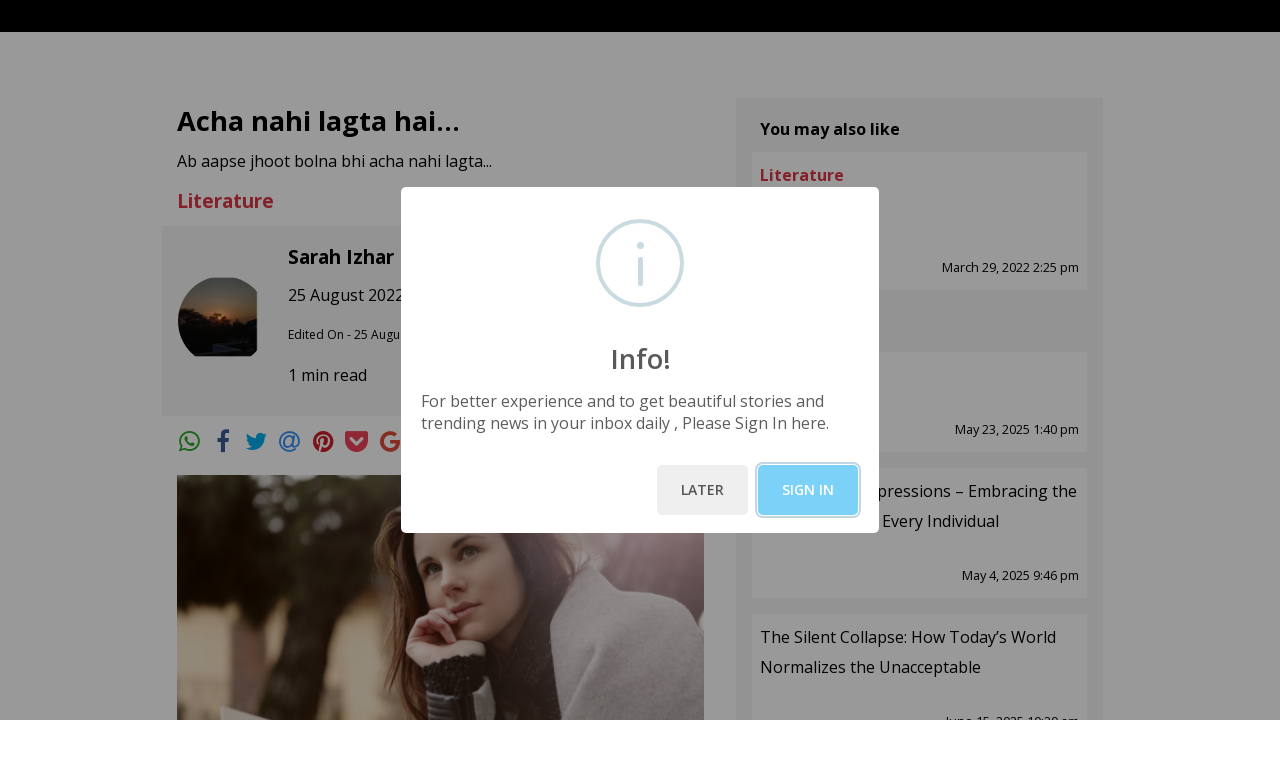

--- FILE ---
content_type: text/html
request_url: https://reflections.live/articles/4282/acha-nahi-lagta-hai-a-poem-by-sarah-izhar-6086-l75yfev4.html
body_size: 4740
content:
<!DOCTYPE html><html lang="en" xmlns="http://www.w3.org/1999/xhtml"><head><meta charset="utf-8"><meta http-equiv="X-UA-Compatible" content="IE=edge"><meta name="viewport" content="width=device-width, initial-scale=1"><title>Acha nahi lagta hai...</title><meta property="og:title" content="Acha nahi lagta hai..." /><meta property="og:site_name" content="reflections.live" /><meta property="og:url" content="https://reflections.live/articles/4282/acha-nahi-lagta-hai-a-poem-by-sarah-izhar-6086-l75yfev4.html" /><meta property="og:type" content= "article" /><meta property="og:image" itemprop="image" content= "https://assets.reflections.live/1661398089952-l78fxubr-256x256.png" /><meta property="og:description" content= "Photo by Andrea Piacquadio: www.pexels.com Uska yun muskura mujhe acha nahi lagta. chup rehkar uska bahut kuch bol jaana acha nahi lagta Woh dekh kar bhi andekha krdete hain mujhe Unka yeh andaaz mujhe acha nahi lagta. Zinda hu uski nawaazish par Uski nawaazish par mohabbat ho jaana mujhe acha nahi " /><meta name="keywords" content="Acha nahi lagta,Sarah Izhar	,Author Sarah Izhar	,Poem by Sarah Izhar	,acha nahi lagta hai a poem, a short poem about hurt in love"><meta name="description" content="Ab aapse jhoot bolna bhi acha nahi lagta..."><meta name="author" content="Sarah Izhar"><link rel="icon"   type="image/jpg" href="/images/fav.jpg" />
<meta http-equiv="Cache-Control" content="no-cache, no-store, must-revalidate" />
<meta http-equiv="Pragma" content="no-cache" />
<meta http-equiv="Expires" content="0" />
<script>
     let version = Math.random();
     document.write('<link rel="stylesheet" href="https://stackpath.bootstrapcdn.com/font-awesome/4.7.0/css/font-awesome.min.css" integrity="sha384-wvfXpqpZZVQGK6TAh5PVlGOfQNHSoD2xbE+QkPxCAFlNEevoEH3Sl0sibVcOQVnN" crossorigin="anonymous">');
     document.write('<link rel="stylesheet" type="text/css" media="screen" href="/css/bootstrap.min.css?v='+ version +'" />');
     document.write('<link rel="stylesheet" type="text/css" media="screen" href="/css/StyleSheet-min.css?v='+ version +'" />');
     document.write('<link rel="stylesheet" type="text/css" media="screen" href="/css/StyleSheet.css?v='+ version +'" />');
     document.write('<link rel="stylesheet" href="/css/medium-editor.min.css?v='+ version +'">');
     document.write('<link rel="stylesheet" href="/css/themes/beagle.css?v='+ version +'" id="medium-editor-theme">');
     document.write('<link rel="stylesheet" href="/css/medium-editor-insert-plugin.css?v='+ version +'">');
     document.write('<link rel="stylesheet" href="/css/medium.css?v='+ version +'">');
     document.write('<link rel="stylesheet" href="/css/medium-editor-table.css?v='+ version +'">');
     document.write('<link type="text/css" rel="stylesheet" href="https://cdn.jsdelivr.net/jquery.jssocials/1.4.0/jssocials.css" />');
     document.write('<link type="text/css" rel="stylesheet" href="https://cdn.jsdelivr.net/jquery.jssocials/1.4.0/jssocials-theme-minima.css" />');
</script>
<style>
    p img {
        margin-top: 1em;
        vertical-align: top;
        max-width: 100%;
        height: auto;
        width: 100%!important;
    }
    figure img{
        margin-top: 1em;
        vertical-align: top;
        max-width: 100%;
        height: auto;
        width: 100%!important;
    }
</style>
<!-- Google Tag Manager -->
<!-- Commented for while local running only Uncomment in UAT and Production -->
<script>(function(w,d,s,l,i){w[l]=w[l]||[];w[l].push({'gtm.start':
    new Date().getTime(),event:'gtm.js'});var f=d.getElementsByTagName(s)[0],
    j=d.createElement(s),dl=l!='dataLayer'?'&l='+l:'';j.async=true;j.src=
    'https://www.googletagmanager.com/gtm.js?id='+i+dl;f.parentNode.insertBefore(j,f);
    })(window,document,'script','dataLayer','GTM-K2QTXZM');</script>
<!-- End Google Tag Manager -->
<!-- Google tag (gtag.js) -->
<script async src="https://www.googletagmanager.com/gtag/js?id=G-MVY3DEHEC3"></script>
<script>
  window.dataLayer = window.dataLayer || [];
  function gtag(){dataLayer.push(arguments);}
  gtag('js', new Date());
  gtag('config', 'G-MVY3DEHEC3');
</script>
<!-- Google Adsense -->
    <script data-ad-client="ca-pub-2637856345022205" async src="https://pagead2.googlesyndication.com/pagead/js/adsbygoogle.js"></script> 
<!-- End Google Adsense -->
<!-- -->
<script defer data-domain="reflections.live" src="https://plausible.io/js/script.js"></script>
<script>
    !function(t,e){var o,n,p,r;e._SV||(window.posthog=e,e._i=[],e.init=function(i,s,a){function g(t,e){var o=e.split(".");2==o.length&&(t=t[o[0]],e=o[1]),t[e]=function(){t.push([e].concat(Array.prototype.slice.call(arguments,0)))}}(p=t.createElement("script")).type="text/javascript",p.async=!0,p.src=s.api_host+"/static/array.js",(r=t.getElementsByTagName("script")[0]).parentNode.insertBefore(p,r);var u=e;for(void 0!==a?u=e[a]=[]:a="posthog",u.people=u.people||[],u.toString=function(t){var e="posthog";return"posthog"!==a&&(e+="."+a),t||(e+=" (stub)"),e},u.people.toString=function(){return u.toString(1)+".people (stub)"},o="capture identify alias people.set people.set_once set_config register register_once unregister opt_out_capturing has_opted_out_capturing opt_in_capturing reset isFeatureEnabled onFeatureFlags".split(" "),n=0;n<o.length;n++)g(u,o[n]);e._i.push([i,s,a])},e._SV=1)}(document,window.posthog||[]);
    posthog.init('phc_4Sp161KMcVmm2ga4mS80qRoeBahJMkiiPMn5vTXpqLq',{api_host:'https://app.posthog.com'})
</script>
<!-- -->
</head>
<body>
    <div class="container-fluid bg-white px-0">
        <div class="bg-lite-grey">
            <section class="bg-dark p-3" id="header"></section>
            <section class="container mx-auto mw-960 px-3">
                <div class="row px-0 bg-white">
                    <div class="col-lg-7 col-md-12 col-sm-12 px-0 py-3">
                        <div class="px-3">
                            <p class="font-weight-bold text-lg" id="post-title"></p>
                            <p class="text-sem-lg" id="post-sub-title"></p>
                            <p class="text-sem-lg"id="post-optional-title"></p>
                            <a href="#" class="text-decoration-none" id="post-category-link">
                                <p class="text-danger font-weight-bold text-sem-lg" id="post-category"></p>
                            </a>
                             <a href="#"  name="competition_registration" id="competition_registration" class="text-decoration-none"  style="display: none;">
                                <span class="bor-dark bg-dark text-white px-3 py-2 font-weight-bold">REGISTER</span>
                                <p></p>
                            </a>
                            <div class="row bg-grey p-3">
                                <div class="d-inline-block mr-auto">
                                    <img src="/images/author_1.jpg" width = "90" height = "90" id="post-author-img"/>
                                    <div class="d-inline-block pl-3 align-middle">
                                        <a href="#" class="text-decoration-none" id="post-author-profile">
                                            <p class="font-weight-bold text-sem-lg mb-2" id="post-author"></p>
                                        </a>
                                        <p id="post-date"></p>
                                        <p id="post-edited-date"></p>
                                        <p id="post-read-time"></p>
                                    </div>
                                </div>
                                <div class="ml-auto pt-4">
                                    <a href="#" class="text-decoration-none" id="follow">
                                        <span class="bg-danger text-white px-3 py-2 font-weight-bold">+ Follow</span>
                                        <input type="hidden" name="author_id" id="author_id" />
                                    </a>
                                </div>
                            </div>
                            <div id="share"></div>
                            <!-- <ul class="nav nav-pills nav-fill pt-3">
                                <li class="nav-item">
                                    <a class="nav-link icon-px" href="#" id="wa-author-social"><img src="/reflections_live_ui/images/whatsapp.png"
                                            class="img-fluid align-middle icon-w" alt="WhatsApp" /></a>
                                </li>
                                <li class="nav-item">
                                    <a class="nav-link icon-px" href="#" id="fb-author-social"><img src="/reflections_live_ui/images/facebook.png"
                                            class="img-fluid align-middle icon-w" alt="Facebook" /></a>
                                </li>
                                <li class="nav-item">
                                    <a class="nav-link icon-px" href="#" id="tw-author-social"><img src="/reflections_live_ui/images/twitter.png"
                                            class="img-fluid align-middle icon-w" alt="Twitter" /></a>
                                </li>
                                <li class="nav-item">
                                    <a class="nav-link icon-px" href="#" id="em-author-social"><img src="/reflections_live_ui/images/email.png"
                                            class="img-fluid align-middle icon-w" alt="Email" /></a>
                                </li>
                                <li class="nav-item">
                                    <a class="nav-link icon-px" href="#" id="pi-author-social"><img src="/reflections_live_ui/images/pinterest.png"
                                            class="img-fluid align-middle icon-w" alt="Pinterest" /></a>
                                </li>
                                <li class="nav-item">
                                    <a class="nav-link icon-px" href="#" id="po-author-social"><img src="/reflections_live_ui/images/pocket.png"
                                            class="img-fluid align-middle icon-w" alt="Pocket" /></a>
                                </li>
                                <li class="nav-item">
                                    <a class="nav-link icon-px" href="#" id="li-author-social"><img src="/reflections_live_ui/images/linkedin.png"
                                            class="img-fluid align-middle icon-w" alt="LinkedIn" /></a>
                                </li>
                            </ul> -->
                        </div>
                        <div class="mt-3 px-3">  <!--post-content--><div class="medium-insert-images"><figure>
    <img src="https://assets.reflections.live/1661331982806-l77dkpkh.png" alt="" class="">
<figcaption class=""><a href="https://www.pexels.com/photo/pensive-woman-in-gray-coat-holding-book-3783119/">Photo by Andrea Piacquadio: www.pexels.com</a></figcaption></figure></div><p style="text-align: center; "><i style=""><b>Uska yun muskura mujhe acha nahi lagta.<br></b></i><b><i>chup rehkar uska bahut kuch bol jaana acha nahi lagta<br></i></b><b><i>Woh dekh kar bhi andekha krdete hain mujhe<br></i></b><b><i>Unka yeh andaaz mujhe acha nahi lagta.<br></i></b><b><i>Zinda hu uski nawaazish par<br></i></b><b><i>Uski nawaazish par mohabbat ho jaana mujhe acha nahi lagta.<br></i></b><b><i>Aur kya bataun unke baare mein tumhe.<br></i></b><b><i>Intehaa uske bholepan ka humein acha nahi lagta.<br></i></b><b><i>Uski khwabeeda aankho mein doobna mujhe acha nahi lagta.<br></i></b><b><i>Uska bola har harf mujhe acha nahi lagta.<br></i></b><b><i>Arey woh to ban gaye hamari dil ki lagi<br></i></b><b><i>Ab aapse jhoot bolna bhi acha nahi lagta.</i></b></p><h3 style="text-align: center;"><b>.&nbsp; &nbsp; .&nbsp; &nbsp; .</b></h3></div>
<div class="mt-4 text-center px-3" id="competition" style="display: none;">
    <a href="#"  name="competition_registration" id="competition_registration" class="text-decoration-none"><span class="bor-dark bg-dark text-white px-3 py-2 font-weight-bold">REGISTER</span></a>
</div>
<div class="mt-4 text-center px-3">
    <span class="text-center" id="disqus_thread">Discus</span>
</div>
</div>
<div class="col-lg-5 col-md-12 col-sm-12 mt-2 px-xl-3 px-lg-3 px-md-3 px-sm-0">
    <!-- <div class="text-center py-4">
        <a href="#" class="text-decoration-none"><img src="images/Image_7.jpg" class="img-fluid" /></a>
    </div> -->
    <div id="also-like"></div>
    <!-- <div class="bg-grey px-3 py-2">
        <p class="font-weight-bold d-block text-sm pl-2 py-2 mb-0">You may also like</p>
        <div class="bg-white p-2">
            <a href="#" class="text-decoration-none">
                <p class="text-danger font-weight-bold mb-2">HEALTH, OPINION</p>
            </a>
            <p class="font-weight-400">How to find the meaning of life? Answer from a Psychological Study</p>
            <div class="clearfix mt-4">
                <p class="float-left text-ssm mb-0">By <span class="font-weight-bold">Jawahar Lal Nehru</span></p>
                <p class="float-right text-ssm mb-0">21 Nov 2020 8:03 AM</p>
            </div>
        </div>
    </div> 
     <div class="bg-grey px-3 py-2">
        <div class="bg-white p-2">
            <a href="#" class="text-decoration-none">
                <p class="text-danger font-weight-bold mb-2">HEALTH, OPINION</p>
            </a>
            <p class="font-weight-400">How to find the meaning of life? Answer from a Psychological Study</p>
            <div class="clearfix mt-4">
                <p class="float-left text-ssm mb-0">By <span class="font-weight-bold">Jawahar Lal Nehru</span></p>
                <p class="float-right text-ssm mb-0">21 Nov 2020 8:03 AM</p>
            </div>
        </div>
    </div> -->
    <div id="popular-posts"></div>
    <!-- <div class="bg-grey px-3 py-2">
        <p class="font-weight-bold d-block text-sm pl-2 py-2 mb-0">Popular Posts</p>
        <div class="bg-white p-2">
            <p class="font-weight-400">How to find the meaning of life? Answer from a Psychological Study</p>
            <div class="clearfix mt-4">
                <p class="float-left text-ssm mb-0">By <span class="font-weight-bold">Jawahar Lal Nehru</span></p>
                <p class="float-right text-ssm mb-0">21 Nov 2020 8:03 AM</p>
            </div>
        </div>
    </div>
    <div class="bg-grey px-3 py-2">
        <div class="bg-white p-2">
            <p class="font-weight-400">How to find the meaning of life? Answer from a Psychological Study</p>
            <div class="clearfix mt-4">
                <p class="float-left text-ssm mb-0">By <span class="font-weight-bold">Jawahar Lal Nehru</span></p>
                <p class="float-right text-ssm mb-0">21 Nov 2020 8:03 AM</p>
            </div>
        </div>
    </div>
    <div class="bg-grey px-3 py-2">
        <div class="bg-white p-2">
            <p class="font-weight-400">How to find the meaning of life? Answer from a Psychological Study</p>
            <div class="clearfix mt-4">
                <p class="float-left text-ssm mb-0">By <span class="font-weight-bold">Jawahar Lal Nehru</span></p>
                <p class="float-right text-ssm mb-0">21 Nov 2020 8:03 AM</p>
            </div>
        </div>
    </div>
    <div class="bg-grey px-3 py-2">
        <div class="bg-white p-2">
            <p class="font-weight-400">How to find the meaning of life? Answer from a Psychological Study</p>
            <div class="clearfix mt-4">
                <p class="float-left text-ssm mb-0">By <span class="font-weight-bold">Jawahar Lal Nehru</span></p>
                <p class="float-right text-ssm mb-0">21 Nov 2020 8:03 AM</p>
            </div>
        </div>
    </div>
    <div class="bg-grey px-3 pt-2 pb-3">
        <div class="bg-white p-2">
            <p class="font-weight-400">How to find the meaning of life? Answer from a Psychological Study</p>
            <div class="clearfix mt-4">
                <p class="float-left text-ssm mb-0">By <span class="font-weight-bold">Jawahar Lal Nehru</span></p>
                <p class="float-right text-ssm mb-0">21 Nov 2020 8:03 AM</p>
            </div>
        </div>
    </div> -->
</div>
</div>
</section>
<section class="bg-dark px-3" id="footer"></section>
</div>
</div>
<script> 
   document.write('<script type="text/javascript" src="/js/bundle.min.js?v='+ version +'"><\/script>');
    document.write('<script type="text/javascript" src="/js/vendors~Amplify.auth.bundle.js?v='+ version +'"><\/script>');
    document.write('<script type="text/javascript" src="/js/Amplify.auth.bundle.js?v='+ version +'"><\/script>');
    document.write('<script src="//cdnjs.cloudflare.com/ajax/libs/jquery-form-validator/2.3.26/jquery.form-validator.min.js?v='+ version +'"><\/script>');
    document.write('<script type="text/javascript" src="/js/stackedit.js?v='+ version +'"><\/script>');
    document.write('<script type="text/javascript" src="/js/custom-cookie.js?v='+ version +'"><\/script>');
    document.write('<script type="text/javascript" src="/js/htmls.js?v='+ version +'"><\/script>');
    document.write('<script type="text/javascript" src="/js/config.js?v='+ version +'"><\/script>');
    document.write('<script type="text/javascript" src="/js/app.js?v='+ version +'"><\/script>');
    document.write('<script type="text/javascript" src="https://cdn.jsdelivr.net/jquery.jssocials/1.4.0/jssocials.min.js"><\/script>');
    document.write('<script src="https://unpkg.com/sweetalert/dist/sweetalert.min.js"><\/script>');
    document.write('<script src="https://cdn.jsdelivr.net/npm/gasparesganga-jquery-loading-overlay@2.1.7/dist/loadingoverlay.min.js"><\/script>');
</script>
<script>
    /* Set the width of the side navigation to 250px */
    $("#share").jsSocials({
                shares: ["whatsapp","facebook", "twitter", "email", "pinterest", "pocket", "googleplus", "linkedin"],
                url: $(this).parent().prev().prev().find('a').attr('href'),
                text: $(this).parent().prev().prev().find('a').text(),
                showLabel: false,
                showCount: false,
                shareIn: "popup",
            });
</script>
</body>
</html><script >var globalArticleIDExists =  6086; var bio = `I'm a student.
Although Iam not a writer by profession but i have a knack for writing. Writing out what my heart speaks and what my mind narrates. `;var twitter_link = `https://twitter.com/Reflectinglives`;var snap_link = `https://www.linkedin.com/in/sarah-izhar`;var insta_link = `https://www.instagram.com/sarahizhar/`;var youtube_link = `https://youtube.com/channel/UC-Jp5Lu0lmCLOXeI-SH3Gxw`;var fb_link = `https://www.facebook.com/peoplesreflections/`;var author_img = `https://assets.reflections.live/4282/1647089087222-4282.png`;var postcategory = `Literature`; var pageurl = `https://reflections.live/articles/4282/acha-nahi-lagta-hai-a-poem-by-sarah-izhar-6086-l75yfev4.html`; var subtitle = `Ab aapse jhoot bolna bhi acha nahi lagta...`; var title = `Acha nahi lagta hai...`; var optionaltitle =`Reflections Competitions : August - 2022`; var date = "20 August 2022 8:10 pm"; var updateddate = "25 August 2022 8:58 am"; var edited_on = "25 August 2022 8:58 am"; var author = "Sarah Izhar"; var userId ="4282"; var catId="11"; var is_competition="0"; var competition_id="0"; var readTime="1"; var competition_start_date=""; var competition_end_date=""; var is_paid_competition="0"; var registration_fees="0"; var is_premium="0"</script><script src="https://reflections.live/js/myjs_new.js"></script></body></html>

--- FILE ---
content_type: text/html; charset=utf-8
request_url: https://www.google.com/recaptcha/api2/aframe
body_size: 134
content:
<!DOCTYPE HTML><html><head><meta http-equiv="content-type" content="text/html; charset=UTF-8"></head><body><script nonce="2phTYtngAioRdFD3fLb2rQ">/** Anti-fraud and anti-abuse applications only. See google.com/recaptcha */ try{var clients={'sodar':'https://pagead2.googlesyndication.com/pagead/sodar?'};window.addEventListener("message",function(a){try{if(a.source===window.parent){var b=JSON.parse(a.data);var c=clients[b['id']];if(c){var d=document.createElement('img');d.src=c+b['params']+'&rc='+(localStorage.getItem("rc::a")?sessionStorage.getItem("rc::b"):"");window.document.body.appendChild(d);sessionStorage.setItem("rc::e",parseInt(sessionStorage.getItem("rc::e")||0)+1);localStorage.setItem("rc::h",'1769047835720');}}}catch(b){}});window.parent.postMessage("_grecaptcha_ready", "*");}catch(b){}</script></body></html>

--- FILE ---
content_type: text/css
request_url: https://reflections.live/css/StyleSheet.css?v=0.6223126411897368
body_size: 3502
content:
@import url('https://fonts.googleapis.com/css?family=Open+Sans:300,400,600,700,800&display=swap');

html {
  height: 100%;
}

body {
  font-family: 'Open Sans', sans-serif;
  font-size: 16px;
  color: #000000;
  height: 100%;
}

/*Displays*/
.block-desk {
  display: block;
}

.block-mobile {
  display: none;
}

/*Fonts*/
.text-lg {
  /* font-size: 1.5rem; */
  font-size: 1.7rem
}

.text-sm-s {
  font-size: 0.9rem;
  ;
}

.text-ssm {
  font-size: 0.8rem;
}

.text-xs {
  font-size: 0.7rem;
}

.text-sem-lg {
  font-size: 1.2rem;
}

.text-grey {
  color: #cccccc;
}

.text-black-grey {
  color: #514F4D;
}

.text-lite-white {
  color: #D6D7D7;
}

.font-weight-400 {
  font-weight: 400;
}

/*common*/
.bor-btm {
  border-bottom: 1px solid #919191;
}

.bor-grey {
  border: 1px solid #ECEDF0;
}

.bor-white {
  border: 1px solid #ffffff;
}

.bor-top {
  border-top: 1px solid #ECEDF0;
}

.bor-bot {
  border-bottom: 1px solid #ECEDF0;
}

.thick-bor-btm {
  border-bottom: 10px solid #f2f2f2;
}

.pad {
  padding: 0px !important;
}

.card-img {
  display: block;
}

.pt-adj {
  padding-top: 10px !important;
}

.pl-adj {
  padding-left: 10px !important;
}

.logo-text {
  margin: 0 auto;
}

.sub-items-width {
  width: 171px;
}

.item-text {
  padding-top: 10px;
}

.item-ml {
  margin-left: 5px
}

.sub-pad-adj {
  padding-left: 10px;
}

.pad-left {
  padding-left: 1.5rem;
}

.col-border {
  border-right: 1px solid #D6D7D7;
}

.col-border-dark {
  border-right: 1px solid #000000;
}

.main-bor-btm {
  border-bottom: 3px solid #818181;
}

.profile-border {
  border-left: 1px solid #000000;
  border-right: 1px solid #000000;
}

.mw-75 {
  max-width: 75% !important;
}

.mw-960 {
  max-width: 960px !important;
  padding-top: 90px !important;
}

.slider {
  width: 100%;
  overflow-x: scroll;
}

.img-middle {
  vertical-align: middle !important;
}

.w-0 {
  display: block;
}

/*Colors*/
.bg-dark-grey {
  background-color: #333333;
}

.bg-grey {
  background-color: #f5f5f5;
}

a {
  color: #000000;
}


/*Bg-Img*/
#bg-1 {
  background: url('../images/smaple.jpg');
  background-repeat: no-repeat;
  background-attachment: fixed;
  background-size: cover;
  background-position: center center;
  height: 100px;
  width: 200px;
}

#bg-2 {
  background: url('../images/sample-2.jpeg');
  background-repeat: no-repeat;
  background-attachment: fixed;
  background-size: cover;
  background-position: center center;
  height: 100px;
  width: 200px;
}

#bg-3 {
  background: url('../images/sample-3.png');
  background-repeat: no-repeat;
  background-attachment: fixed;
  background-size: cover;
  background-position: center center;
  height: 100px;
  width: 200px;
}

a:hover {
  color: #000000;
}

/*Side Nav*/
/* The side navigation menu */
.sidenav {
  height: 100%;
  /* 100% Full-height */
  width: 0;
  /* 0 width - change this with JavaScript */
  position: fixed;
  /* Stay in place */
  z-index: 1;
  /* Stay on top */
  top: 0;
  /* Stay at the top */
  left: 0;
  background-color: #000;
  /* Black*/
  overflow-x: hidden;
  /* Disable horizontal scroll */
  padding-top: 60px;
  /* Place content 60px from the top */
  transition: 0.5s;
  /* 0.5 second transition effect to slide in the sidenav */
}

/* The navigation menu links */
.sidenav a,
.dropdown-btn {
  padding: 8px 8px 8px 32px;
  text-decoration: none;
  font-size: 15px;
  color: #818181;
  display: block;
  transition: 0.3s;
}

.sidenav a,
.dropdown-btn1 {
  padding: 8px 8px 8px 32px;
  text-decoration: none;
  font-size: 15px;
  color: #818181;
  display: block;
  transition: 0.3s;
}

/* When you mouse over the navigation links, change their color */
.sidenav a:hover {
  color: #f1f1f1;
}

/* Position and style the close button (top right corner) */
.sidenav .closebtn {
  position: absolute;
  top: 0;
  right: 25px;
  font-size: 36px;
  margin-left: 50px;
}

.dropdown-container {
  display: none;
  background-color: #111;
  padding-left: 8px;
}

.fa-caret-down {
  float: right;
  padding-right: 30px;
}

a.dropdown-btn.active {
  background-color: black;
  color: white;
}

a.dropdown-btn1.active {
  background-color: black;
  color: white;
}

/* Style page content - use this if you want to push the page content to the right when you open the side navigation */
#main {
  transition: margin-left .5s;
  padding: 20px;
}

#header {
  position: fixed;
  /* width: -webkit-fill-available; */
  width: 100%;
  z-index: 1001;
  background-color: #000 !important;
}

#footer {
  background-color: #000 !important;
}

/* On smaller screens, where height is less than 450px, change the style of the sidenav (less padding and a smaller font size) */

@media screen and (max-width: 768px) {
  .mw-75 {
    max-width: 100% !important;
  }

  .pad {
    padding: 0 20px 0 20px !important;
  }

  .block-desk {
    display: none;
  }

  .block-mobile {
    display: block;
  }

  .pt-adj {
    padding-top: 0px !important;
  }

  .pl-adj {
    padding-left: 0px !important;
  }

  .logo-text {
    text-align: left;
    margin-left: 10px;
    margin-right: auto;
  }

  .item-img {
    width: 40%;
    display: inline-block;
  }

  .item-text {
    width: 50%;
    display: inline-block;
    padding-left: 10px;
  }

  .sub-pad-adj {
    padding-left: 0px;
  }

  .icon-w {
    height: 20px !important;
  }

  .icon-px {
    padding-left: 5px !important;
    padding-right: 5px !important;
  }
}

@media screen and (max-height: 640px) {
  .pad-left {
    padding-left: 1rem;
  }

  /* .col-border{display: none;} */
}

@media screen and (max-height: 450px) {
  .sidenav {
    padding-top: 15px;
  }

  .sidenav a {
    font-size: 18px;
  }

  .block-desk {
    display: none;
  }

  .block-mobile {
    display: block;
  }

  .icon-w {
    width: 20px !important;
    height: 20px !important;
  }

}

.modal {
  position: fixed;
  top: 0;
  right: 0;
  bottom: 0;
  left: 0;
  z-index: 99999 !important;
  display: none;
  overflow: hidden;
  outline: 0;
}

.modal-backdrop {
  position: fixed;
  top: 0;
  right: 0;
  bottom: 0;
  left: 0;
  z-index: 1000 !important;
  background-color: #000;
}

.top-link {
  background: #060606;
  cursor: pointer;
  width: 48px;
  height: 48px;
  position: fixed;
  bottom: 130px;
  right: 22px;
  z-index: 1002 !important;
}

.top-link.show {
  visibility: visible;
  opacity: 1;
}

.top-link.hide {
  visibility: hidden;
  opacity: 0;
}

.bottom-btn-inner {
  width: 0px;
  height: 0px;
  border-left: 12px solid transparent;
  border-right: 12px solid transparent;
  border-bottom: 12px solid white;
  margin: 0 auto;
  margin-top: 19px;
}

.top-link:hover {
  background: #060606;
}

.support-div {
  position: fixed;
  bottom: 20px;
  right: 20px;
  cursor: pointer;
  z-index: 9995;
  height: 46px;
  width: 46px;
}

.help-div {
  position: fixed;
  bottom: 70px;
  right: 20px;
  cursor: pointer;
  z-index: 9995;
  width: 48px;
  height: 48px;
  background-color: white;
}

/* The overlay effect with black background */
.overlay1 {
  height: 100%;
  width: 100%;
  display: none;
  position: fixed;
  z-index: 1;
  top: 0;
  left: 0;
  background-color: rgb(0, 0, 0);
  background-color: rgba(0, 0, 0, 0.8);
  /* Black with a little bit see-through */
}

/* The content */
.overlay-content1 {
  position: relative;
  top: 46%;
  width: 80%;
  text-align: center;
  margin-top: 30px;
  margin: auto;
}

/* Close button */
.overlay1 .closebtn {
  position: absolute;
  top: 20px;
  right: 45px;
  font-size: 60px;
  cursor: pointer;
  color: white;
}

.overlay1 .closebtn:hover {
  color: #ccc;
}

/* Style the search field */
.overlay1 input[type=text] {
  padding: 15px;
  font-size: 17px;
  border: none;
  float: left;
  width: 80%;
  background: white;
}

.overlay1 input[type=text]:hover {
  background: #f1f1f1;
}

/* Style the submit button */
.overlay1 button {
  float: left;
  width: 20%;
  padding: 15px;
  background: #ddd;
  font-size: 17px;
  border: none;
  cursor: pointer;
}

.overlay1 button:hover {
  background: #bbb;
}

.rounded-circle {
  font-family: Arial, Helvetica, sans-serif;
  width: 28px;
  height: 28px;
  border-radius: 50% !important;
  background: #ffffff;
  font-size: 15px;
  color: #000000;
  text-align: center;
  font-weight: bold;
  display: block;
  line-height: 30px;
  margin-left: 80px;
  margin-top: -27px;
}

.dropdown-content {
  height: 500px;
	overflow-x: auto;
  display: none;
  position: absolute;
  background-color: #000;
  color: #818181;
  min-width: 200px !important;
  box-shadow: 0px 8px 16px 0px rgba(0, 0, 0, 0.8);
  z-index: 1;
  margin-left: -75px;
}

.dropdown-content a {
  color: #818181;
  padding: 8px;
  text-decoration: none;
  display: block;
  text-align: left;
  font-size: 15px;
}

.dropdown-content a:hover {
  color: white;
}

#author-bio {
  white-space: pre-line;
}

#post-title {
  white-space: pre-line;
}

#post-sub-title {
  white-space: pre-line !important;
  font-size: 16px !important;
}

#post-optional-title {
  white-space: pre-line !important;
  font-size: 16px !important;
}

#preview-title {
  white-space: pre-line;
}

#preview-subtitle {
  white-space: pre-line !important;
  font-size: 16px !important;
}

#preview-optionaltitle {
  white-space: pre-line !important;
  font-size: 16px !important;
}

#post-edited-date {
  font-size: 12px !important;
}

p a {
  color: blue;
}

a.text-decoration-none {
  color: #000000;
}

td a {
  color: blue;
}

table.dataTable {
  width: 100% !important;
}

mark {
  background-color: rgb(64, 224, 208);
  color: black;
}

#search_my_article {
  padding: 9px;
  font-size: 17px;
  float: left;
  width: 70%;
  background: white;
}

#search_my_article :hover {
  background: #f1f1f1;
}

#search_my_article_analytics {
	padding: 9px;
	font-size: 17px;
	float: left;
	width: 70%;
	background: white;
}

#search_my_article_analytics :hover {
	background: #f1f1f1;
}

#search_my_article_reading {
	padding: 9px;
	font-size: 17px;
	float: left;
	width: 70%;
	background: white;
}

#search_my_article_reading :hover {
	background: #f1f1f1;
}

#search_my_article_button {
  float: left;
  width: 15%;
  padding: 9px;
  background: #ddd;
  font-size: 17px;
  cursor: pointer;
}

#search_my_article_button :hover {
  background: #f1f1f1;
}

#search_trends {
	padding: 9px;
	font-size: 17px;
	float: left;
	width: 70%;
	background: white;
}

#search_trends :hover {
	background: #f1f1f1;
}

#search_trends_ {
	padding: 9px;
	font-size: 17px;
	float: left;
	width: 70%;
	background: white;
}

#search_trends_ :hover {
	background: #f1f1f1;
}

#search_trends_button {
	float: left;
	width: 15%;
	padding: 9px;
	background: #ddd;
	font-size: 17px;
	cursor: pointer;
}

#search_trends_button :hover {
	background: #f1f1f1;
}

#suggestions {
  width: 70%;
  max-height: 150px;
  overflow-y: auto;
  position: relative;
  background-color: white;
  z-index: 999;
}

#suggestions div {
padding: 8px;
cursor: pointer;
}
#suggestions div:hover {
background-color: #f0f0f0;
}

#search_trends_ :hover {
background: #f1f1f1;
}

p.card-author {
  text-align: left;
  font-size: 14px;
}

h6.card-title {
  white-space: nowrap;
  width: auto;
  overflow: hidden;
  text-overflow: ellipsis;
  text-align: left;
  font-size: 16px;
}

p.card-rank {
  text-align: center;
  font-weight: bold;
  border-radius: 50%;
  background: black;
  color: white;
  height: 27px;
  width: 27px;
  margin-left: 250px;
  margin-top: -45px;
}

p.card-category {
  text-align: left;
  font-weight: bold;
  font-size: 14px;
}

p.card-date {
  text-align: right;
  font-size: 12px;
}

p.card-read {
  text-align: right;
  font-size: 12px;
}

span.carousel-control-next-icon.bg-dark.border.border-dark {
  width: 41px !important;
  height: 41px !important;
}

span.carousel-control-prev-icon.bg-dark.border.border-dark {
  width: 41px !important;
  height: 41px !important;
}

.progress-bar-success {
  background-color: #5cb85c !important;
}

.progress-bar-info {
  background-color: #5bc0de !important;
}

.progress-bar-warning {
  background-color: #f0ad4e !important;
}

.progress-bar-danger {
  background-color: #d9534f !important;
}

.ql-editor {
  box-sizing: border-box;
  line-height: 30px !important;
  height: 100%;
  outline: none;
  overflow-y: auto;
  padding: 12px 15px;
  tab-size: 4;
  -moz-tab-size: 4;
  text-align: justify !important;
  white-space: pre-wrap;
  word-wrap: break-word;
}

.auto-save-msg {
  font-size: 16px;
  position: fixed;
  z-index: 1001;
  margin-left: -60px
}

.quill-editor iframe {
  pointer-events: none;
}

.mw-960-pt-10 {
  max-width: 960px !important;
  padding-top: 10px !important;
}


/* Extra small devices (phones, 600px and down) */
@media only screen and (max-width: 600px) {
  .img-one {
    background-repeat: no-repeat !important;
    background-size: contain !important;
    /* background-position: center center !important; */
    background-position: 0 -10px !important;
    height: 216px;
  }

  .img-two {
    background-repeat: no-repeat !important;
    background-size: contain !important;
    /* background-position: center center !important; */
    background-position: 0px 8px !important;
    height: 90px;
    width: 90px;
  }

  .img-three {
    background-repeat: no-repeat !important;
    background-size: contain !important;
    /* background-position: center center !important; */
    background-position: 0 -20px !important;
    height: 216px;
    width: 325px;
  }

  .logo-text > a > img{
		content: url("https://reflections.live/images/reflections_mobile_logo.png");
    width: auto;
	}
}

/* Small devices (portrait tablets and large phones, 600px and up) */
@media only screen and (min-width: 600px) {
  .img-one {
    background-repeat: no-repeat !important;
    background-size: contain !important;
    /* background-position: center center !important; */
    background-position: 0 -10px !important;
    height: 340px;
  }

  .img-two {
    background-repeat: no-repeat !important;
    background-size: contain !important;
    /* background-position: center center !important; */
    background-position: 0px 8px !important;
    height: 90px;
    width: 90px;
  }

  .img-three {
    background-repeat: no-repeat !important;
    background-size: contain !important;
    /* background-position: center center !important; */
    background-position: 0 -20px !important;
    height: 340px;
  }
}

/* Medium devices (landscape tablets, 768px and up) */
@media only screen and (min-width: 768px) {
  .img-one {
    background-repeat: no-repeat !important;
    background-size: contain !important;
    /* background-position: center center !important; */
    background-position: 0 -10px !important;
    height: 440px;
  }

  .img-two {
    background-repeat: no-repeat !important;
    background-size: contain !important;
    /* background-position: center center !important; */
    background-position: 0px 8px !important;
    height: 90px;
    width: 90px;
  }

  .img-three {
    background-repeat: no-repeat !important;
    background-size: contain !important;
    /* background-position: center center !important; */
    background-position: 0 -20px !important;
    height: 440px;
  }
}

/* Large devices (laptops/desktops, 992px and up) */
@media only screen and (min-width: 992px) {
  .img-one {
    background-repeat: no-repeat !important;
    background-size: contain !important;
    /* background-position: center center !important; */
    background-position: 0 -10px !important;
    height: 410px
  }

  .img-two {
    background-repeat: no-repeat !important;
    background-size: contain !important;
    /* background-position: center center !important; */
    background-position: 0px 8px !important;
    height: 90px;
    width: 90px;
  }

  .img-three {
    background-repeat: no-repeat !important;
    background-size: contain !important;
    /* background-position: center center !important; */
    background-position: 0 -20px !important;
    height: 210px;
    width: 300px
  }
}

/* Extra large devices (large laptops and desktops, 1200px and up) */
@media only screen and (min-width: 1200px) {
  .img-one {
    background-repeat: no-repeat !important;
    background-size: contain !important;
    /* background-position: center center !important; */
    background-position: 0 -20px !important;
    height: 480px;
  }

  .img-two {
    background-repeat: no-repeat !important;
    background-size: contain !important;
    /* background-position: center center !important; */
    background-position: 0px 8px !important;
    height: 90px;
    width: 90px;
  }

  .img-three {
    background-repeat: no-repeat !important;
    background-size: contain !important;
    /* background-position: center center !important; */
    background-position: 0 -10px !important;
    height: 226px;
    width: 341px;
  }
}

.ql-editor .ql-video {
  width: 100% !important;
  height: 100% !important;
}

.medium-editor-table {
	word-break: break-word;
}

.premium-article{
  padding: 0px 5px;
  background-color: #ffc72c;
  color: #ffff;
  font-size: 10px;
  font-weight: 600;
  text-transform: uppercase;
  -webkit-border-radius: 4px;
  -moz-border-radius: 4px;
  -o-border-radius: 4px;
  border-radius: 4px;
}

--- FILE ---
content_type: text/plain
request_url: https://www.google-analytics.com/j/collect?v=1&_v=j102&a=806388511&t=pageview&_s=1&dl=https%3A%2F%2Freflections.live%2Farticles%2F4282%2Facha-nahi-lagta-hai-a-poem-by-sarah-izhar-6086-l75yfev4.html&ul=en-us%40posix&dt=Acha%20nahi%20lagta%20hai...&sr=1280x720&vp=1280x720&_u=YADAAEABAAAAACAAI~&jid=1070658321&gjid=369365043&cid=1284187637.1769047829&tid=UA-171625111-1&_gid=62399500.1769047831&_r=1&_slc=1&gtm=45He61k2n81K2QTXZMv831790969za200zd831790969&gcd=13l3l3l3l1l1&dma=0&tag_exp=103116026~103200004~104527907~104528501~104684208~104684211~105391252~115938465~115938468~117025848~117041588&z=1846365069
body_size: -451
content:
2,cG-MVY3DEHEC3